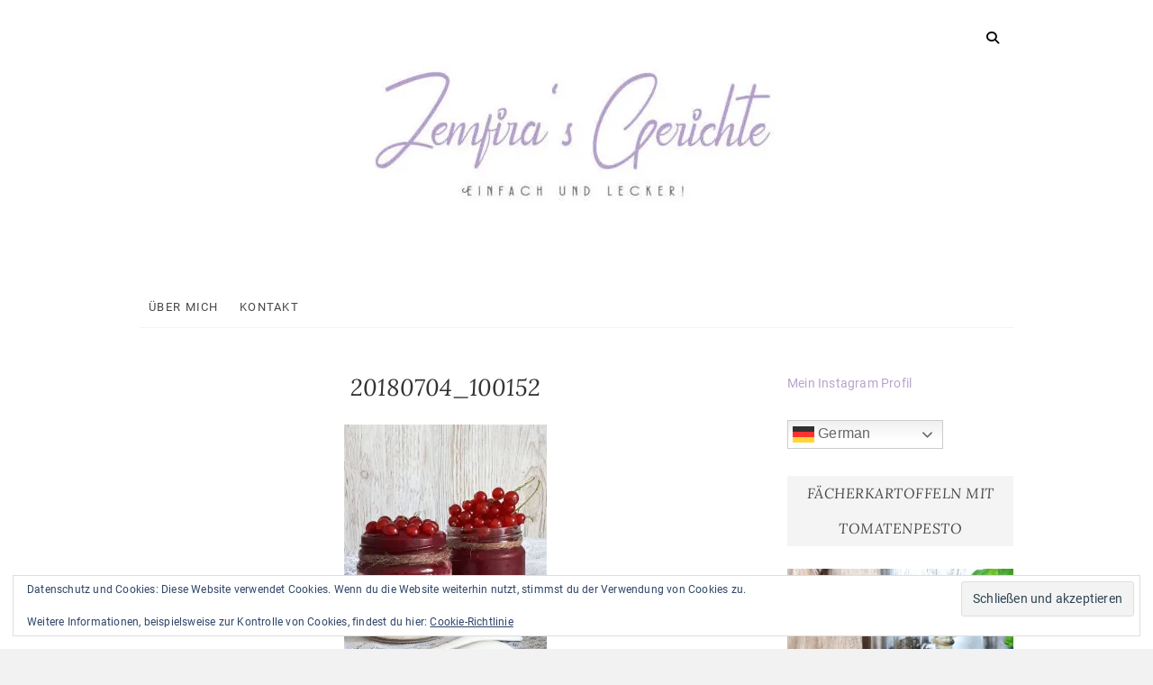

--- FILE ---
content_type: text/html; charset=UTF-8
request_url: https://zemfirasgerichte.com/20180704_100152/
body_size: 13297
content:
<!DOCTYPE html>
<html lang="de">
<head>
<meta charset="UTF-8" />
<link rel="profile" href="http://gmpg.org/xfn/11" />
<title>20180704_100152</title>
<meta name='robots' content='max-image-preview:large' />
<!-- Jetpack Site Verification Tags -->
<link rel='dns-prefetch' href='//stats.wp.com' />
<link rel='dns-prefetch' href='//v0.wordpress.com' />
<link rel='dns-prefetch' href='//widgets.wp.com' />
<link rel='dns-prefetch' href='//s0.wp.com' />
<link rel='dns-prefetch' href='//0.gravatar.com' />
<link rel='dns-prefetch' href='//1.gravatar.com' />
<link rel='dns-prefetch' href='//2.gravatar.com' />
<link rel='dns-prefetch' href='//jetpack.wordpress.com' />
<link rel='dns-prefetch' href='//public-api.wordpress.com' />
<link rel='preconnect' href='//i0.wp.com' />
<link rel="alternate" type="application/rss+xml" title=" &raquo; Feed" href="https://zemfirasgerichte.com/feed/" />
<link rel="alternate" type="application/rss+xml" title=" &raquo; Kommentar-Feed" href="https://zemfirasgerichte.com/comments/feed/" />
<link rel="alternate" type="application/rss+xml" title=" &raquo; 20180704_100152-Kommentar-Feed" href="https://zemfirasgerichte.com/feed/?attachment_id=327" />
<link rel="alternate" title="oEmbed (JSON)" type="application/json+oembed" href="https://zemfirasgerichte.com/wp-json/oembed/1.0/embed?url=https%3A%2F%2Fzemfirasgerichte.com%2F20180704_100152%2F" />
<link rel="alternate" title="oEmbed (XML)" type="text/xml+oembed" href="https://zemfirasgerichte.com/wp-json/oembed/1.0/embed?url=https%3A%2F%2Fzemfirasgerichte.com%2F20180704_100152%2F&#038;format=xml" />
<style id='wp-img-auto-sizes-contain-inline-css' type='text/css'>
img:is([sizes=auto i],[sizes^="auto," i]){contain-intrinsic-size:3000px 1500px}
/*# sourceURL=wp-img-auto-sizes-contain-inline-css */
</style>
<style id='wp-emoji-styles-inline-css' type='text/css'>

	img.wp-smiley, img.emoji {
		display: inline !important;
		border: none !important;
		box-shadow: none !important;
		height: 1em !important;
		width: 1em !important;
		margin: 0 0.07em !important;
		vertical-align: -0.1em !important;
		background: none !important;
		padding: 0 !important;
	}
/*# sourceURL=wp-emoji-styles-inline-css */
</style>
<style id='wp-block-library-inline-css' type='text/css'>
:root{--wp-block-synced-color:#7a00df;--wp-block-synced-color--rgb:122,0,223;--wp-bound-block-color:var(--wp-block-synced-color);--wp-editor-canvas-background:#ddd;--wp-admin-theme-color:#007cba;--wp-admin-theme-color--rgb:0,124,186;--wp-admin-theme-color-darker-10:#006ba1;--wp-admin-theme-color-darker-10--rgb:0,107,160.5;--wp-admin-theme-color-darker-20:#005a87;--wp-admin-theme-color-darker-20--rgb:0,90,135;--wp-admin-border-width-focus:2px}@media (min-resolution:192dpi){:root{--wp-admin-border-width-focus:1.5px}}.wp-element-button{cursor:pointer}:root .has-very-light-gray-background-color{background-color:#eee}:root .has-very-dark-gray-background-color{background-color:#313131}:root .has-very-light-gray-color{color:#eee}:root .has-very-dark-gray-color{color:#313131}:root .has-vivid-green-cyan-to-vivid-cyan-blue-gradient-background{background:linear-gradient(135deg,#00d084,#0693e3)}:root .has-purple-crush-gradient-background{background:linear-gradient(135deg,#34e2e4,#4721fb 50%,#ab1dfe)}:root .has-hazy-dawn-gradient-background{background:linear-gradient(135deg,#faaca8,#dad0ec)}:root .has-subdued-olive-gradient-background{background:linear-gradient(135deg,#fafae1,#67a671)}:root .has-atomic-cream-gradient-background{background:linear-gradient(135deg,#fdd79a,#004a59)}:root .has-nightshade-gradient-background{background:linear-gradient(135deg,#330968,#31cdcf)}:root .has-midnight-gradient-background{background:linear-gradient(135deg,#020381,#2874fc)}:root{--wp--preset--font-size--normal:16px;--wp--preset--font-size--huge:42px}.has-regular-font-size{font-size:1em}.has-larger-font-size{font-size:2.625em}.has-normal-font-size{font-size:var(--wp--preset--font-size--normal)}.has-huge-font-size{font-size:var(--wp--preset--font-size--huge)}.has-text-align-center{text-align:center}.has-text-align-left{text-align:left}.has-text-align-right{text-align:right}.has-fit-text{white-space:nowrap!important}#end-resizable-editor-section{display:none}.aligncenter{clear:both}.items-justified-left{justify-content:flex-start}.items-justified-center{justify-content:center}.items-justified-right{justify-content:flex-end}.items-justified-space-between{justify-content:space-between}.screen-reader-text{border:0;clip-path:inset(50%);height:1px;margin:-1px;overflow:hidden;padding:0;position:absolute;width:1px;word-wrap:normal!important}.screen-reader-text:focus{background-color:#ddd;clip-path:none;color:#444;display:block;font-size:1em;height:auto;left:5px;line-height:normal;padding:15px 23px 14px;text-decoration:none;top:5px;width:auto;z-index:100000}html :where(.has-border-color){border-style:solid}html :where([style*=border-top-color]){border-top-style:solid}html :where([style*=border-right-color]){border-right-style:solid}html :where([style*=border-bottom-color]){border-bottom-style:solid}html :where([style*=border-left-color]){border-left-style:solid}html :where([style*=border-width]){border-style:solid}html :where([style*=border-top-width]){border-top-style:solid}html :where([style*=border-right-width]){border-right-style:solid}html :where([style*=border-bottom-width]){border-bottom-style:solid}html :where([style*=border-left-width]){border-left-style:solid}html :where(img[class*=wp-image-]){height:auto;max-width:100%}:where(figure){margin:0 0 1em}html :where(.is-position-sticky){--wp-admin--admin-bar--position-offset:var(--wp-admin--admin-bar--height,0px)}@media screen and (max-width:600px){html :where(.is-position-sticky){--wp-admin--admin-bar--position-offset:0px}}

/*# sourceURL=wp-block-library-inline-css */
</style><style id='wp-block-archives-inline-css' type='text/css'>
.wp-block-archives{box-sizing:border-box}.wp-block-archives-dropdown label{display:block}
/*# sourceURL=https://zemfirasgerichte.com/wp-includes/blocks/archives/style.min.css */
</style>
<style id='wp-block-categories-inline-css' type='text/css'>
.wp-block-categories{box-sizing:border-box}.wp-block-categories.alignleft{margin-right:2em}.wp-block-categories.alignright{margin-left:2em}.wp-block-categories.wp-block-categories-dropdown.aligncenter{text-align:center}.wp-block-categories .wp-block-categories__label{display:block;width:100%}
/*# sourceURL=https://zemfirasgerichte.com/wp-includes/blocks/categories/style.min.css */
</style>
<style id='wp-block-paragraph-inline-css' type='text/css'>
.is-small-text{font-size:.875em}.is-regular-text{font-size:1em}.is-large-text{font-size:2.25em}.is-larger-text{font-size:3em}.has-drop-cap:not(:focus):first-letter{float:left;font-size:8.4em;font-style:normal;font-weight:100;line-height:.68;margin:.05em .1em 0 0;text-transform:uppercase}body.rtl .has-drop-cap:not(:focus):first-letter{float:none;margin-left:.1em}p.has-drop-cap.has-background{overflow:hidden}:root :where(p.has-background){padding:1.25em 2.375em}:where(p.has-text-color:not(.has-link-color)) a{color:inherit}p.has-text-align-left[style*="writing-mode:vertical-lr"],p.has-text-align-right[style*="writing-mode:vertical-rl"]{rotate:180deg}
/*# sourceURL=https://zemfirasgerichte.com/wp-includes/blocks/paragraph/style.min.css */
</style>
<style id='global-styles-inline-css' type='text/css'>
:root{--wp--preset--aspect-ratio--square: 1;--wp--preset--aspect-ratio--4-3: 4/3;--wp--preset--aspect-ratio--3-4: 3/4;--wp--preset--aspect-ratio--3-2: 3/2;--wp--preset--aspect-ratio--2-3: 2/3;--wp--preset--aspect-ratio--16-9: 16/9;--wp--preset--aspect-ratio--9-16: 9/16;--wp--preset--color--black: #000000;--wp--preset--color--cyan-bluish-gray: #abb8c3;--wp--preset--color--white: #ffffff;--wp--preset--color--pale-pink: #f78da7;--wp--preset--color--vivid-red: #cf2e2e;--wp--preset--color--luminous-vivid-orange: #ff6900;--wp--preset--color--luminous-vivid-amber: #fcb900;--wp--preset--color--light-green-cyan: #7bdcb5;--wp--preset--color--vivid-green-cyan: #00d084;--wp--preset--color--pale-cyan-blue: #8ed1fc;--wp--preset--color--vivid-cyan-blue: #0693e3;--wp--preset--color--vivid-purple: #9b51e0;--wp--preset--gradient--vivid-cyan-blue-to-vivid-purple: linear-gradient(135deg,rgb(6,147,227) 0%,rgb(155,81,224) 100%);--wp--preset--gradient--light-green-cyan-to-vivid-green-cyan: linear-gradient(135deg,rgb(122,220,180) 0%,rgb(0,208,130) 100%);--wp--preset--gradient--luminous-vivid-amber-to-luminous-vivid-orange: linear-gradient(135deg,rgb(252,185,0) 0%,rgb(255,105,0) 100%);--wp--preset--gradient--luminous-vivid-orange-to-vivid-red: linear-gradient(135deg,rgb(255,105,0) 0%,rgb(207,46,46) 100%);--wp--preset--gradient--very-light-gray-to-cyan-bluish-gray: linear-gradient(135deg,rgb(238,238,238) 0%,rgb(169,184,195) 100%);--wp--preset--gradient--cool-to-warm-spectrum: linear-gradient(135deg,rgb(74,234,220) 0%,rgb(151,120,209) 20%,rgb(207,42,186) 40%,rgb(238,44,130) 60%,rgb(251,105,98) 80%,rgb(254,248,76) 100%);--wp--preset--gradient--blush-light-purple: linear-gradient(135deg,rgb(255,206,236) 0%,rgb(152,150,240) 100%);--wp--preset--gradient--blush-bordeaux: linear-gradient(135deg,rgb(254,205,165) 0%,rgb(254,45,45) 50%,rgb(107,0,62) 100%);--wp--preset--gradient--luminous-dusk: linear-gradient(135deg,rgb(255,203,112) 0%,rgb(199,81,192) 50%,rgb(65,88,208) 100%);--wp--preset--gradient--pale-ocean: linear-gradient(135deg,rgb(255,245,203) 0%,rgb(182,227,212) 50%,rgb(51,167,181) 100%);--wp--preset--gradient--electric-grass: linear-gradient(135deg,rgb(202,248,128) 0%,rgb(113,206,126) 100%);--wp--preset--gradient--midnight: linear-gradient(135deg,rgb(2,3,129) 0%,rgb(40,116,252) 100%);--wp--preset--font-size--small: 13px;--wp--preset--font-size--medium: 20px;--wp--preset--font-size--large: 36px;--wp--preset--font-size--x-large: 42px;--wp--preset--spacing--20: 0.44rem;--wp--preset--spacing--30: 0.67rem;--wp--preset--spacing--40: 1rem;--wp--preset--spacing--50: 1.5rem;--wp--preset--spacing--60: 2.25rem;--wp--preset--spacing--70: 3.38rem;--wp--preset--spacing--80: 5.06rem;--wp--preset--shadow--natural: 6px 6px 9px rgba(0, 0, 0, 0.2);--wp--preset--shadow--deep: 12px 12px 50px rgba(0, 0, 0, 0.4);--wp--preset--shadow--sharp: 6px 6px 0px rgba(0, 0, 0, 0.2);--wp--preset--shadow--outlined: 6px 6px 0px -3px rgb(255, 255, 255), 6px 6px rgb(0, 0, 0);--wp--preset--shadow--crisp: 6px 6px 0px rgb(0, 0, 0);}:where(.is-layout-flex){gap: 0.5em;}:where(.is-layout-grid){gap: 0.5em;}body .is-layout-flex{display: flex;}.is-layout-flex{flex-wrap: wrap;align-items: center;}.is-layout-flex > :is(*, div){margin: 0;}body .is-layout-grid{display: grid;}.is-layout-grid > :is(*, div){margin: 0;}:where(.wp-block-columns.is-layout-flex){gap: 2em;}:where(.wp-block-columns.is-layout-grid){gap: 2em;}:where(.wp-block-post-template.is-layout-flex){gap: 1.25em;}:where(.wp-block-post-template.is-layout-grid){gap: 1.25em;}.has-black-color{color: var(--wp--preset--color--black) !important;}.has-cyan-bluish-gray-color{color: var(--wp--preset--color--cyan-bluish-gray) !important;}.has-white-color{color: var(--wp--preset--color--white) !important;}.has-pale-pink-color{color: var(--wp--preset--color--pale-pink) !important;}.has-vivid-red-color{color: var(--wp--preset--color--vivid-red) !important;}.has-luminous-vivid-orange-color{color: var(--wp--preset--color--luminous-vivid-orange) !important;}.has-luminous-vivid-amber-color{color: var(--wp--preset--color--luminous-vivid-amber) !important;}.has-light-green-cyan-color{color: var(--wp--preset--color--light-green-cyan) !important;}.has-vivid-green-cyan-color{color: var(--wp--preset--color--vivid-green-cyan) !important;}.has-pale-cyan-blue-color{color: var(--wp--preset--color--pale-cyan-blue) !important;}.has-vivid-cyan-blue-color{color: var(--wp--preset--color--vivid-cyan-blue) !important;}.has-vivid-purple-color{color: var(--wp--preset--color--vivid-purple) !important;}.has-black-background-color{background-color: var(--wp--preset--color--black) !important;}.has-cyan-bluish-gray-background-color{background-color: var(--wp--preset--color--cyan-bluish-gray) !important;}.has-white-background-color{background-color: var(--wp--preset--color--white) !important;}.has-pale-pink-background-color{background-color: var(--wp--preset--color--pale-pink) !important;}.has-vivid-red-background-color{background-color: var(--wp--preset--color--vivid-red) !important;}.has-luminous-vivid-orange-background-color{background-color: var(--wp--preset--color--luminous-vivid-orange) !important;}.has-luminous-vivid-amber-background-color{background-color: var(--wp--preset--color--luminous-vivid-amber) !important;}.has-light-green-cyan-background-color{background-color: var(--wp--preset--color--light-green-cyan) !important;}.has-vivid-green-cyan-background-color{background-color: var(--wp--preset--color--vivid-green-cyan) !important;}.has-pale-cyan-blue-background-color{background-color: var(--wp--preset--color--pale-cyan-blue) !important;}.has-vivid-cyan-blue-background-color{background-color: var(--wp--preset--color--vivid-cyan-blue) !important;}.has-vivid-purple-background-color{background-color: var(--wp--preset--color--vivid-purple) !important;}.has-black-border-color{border-color: var(--wp--preset--color--black) !important;}.has-cyan-bluish-gray-border-color{border-color: var(--wp--preset--color--cyan-bluish-gray) !important;}.has-white-border-color{border-color: var(--wp--preset--color--white) !important;}.has-pale-pink-border-color{border-color: var(--wp--preset--color--pale-pink) !important;}.has-vivid-red-border-color{border-color: var(--wp--preset--color--vivid-red) !important;}.has-luminous-vivid-orange-border-color{border-color: var(--wp--preset--color--luminous-vivid-orange) !important;}.has-luminous-vivid-amber-border-color{border-color: var(--wp--preset--color--luminous-vivid-amber) !important;}.has-light-green-cyan-border-color{border-color: var(--wp--preset--color--light-green-cyan) !important;}.has-vivid-green-cyan-border-color{border-color: var(--wp--preset--color--vivid-green-cyan) !important;}.has-pale-cyan-blue-border-color{border-color: var(--wp--preset--color--pale-cyan-blue) !important;}.has-vivid-cyan-blue-border-color{border-color: var(--wp--preset--color--vivid-cyan-blue) !important;}.has-vivid-purple-border-color{border-color: var(--wp--preset--color--vivid-purple) !important;}.has-vivid-cyan-blue-to-vivid-purple-gradient-background{background: var(--wp--preset--gradient--vivid-cyan-blue-to-vivid-purple) !important;}.has-light-green-cyan-to-vivid-green-cyan-gradient-background{background: var(--wp--preset--gradient--light-green-cyan-to-vivid-green-cyan) !important;}.has-luminous-vivid-amber-to-luminous-vivid-orange-gradient-background{background: var(--wp--preset--gradient--luminous-vivid-amber-to-luminous-vivid-orange) !important;}.has-luminous-vivid-orange-to-vivid-red-gradient-background{background: var(--wp--preset--gradient--luminous-vivid-orange-to-vivid-red) !important;}.has-very-light-gray-to-cyan-bluish-gray-gradient-background{background: var(--wp--preset--gradient--very-light-gray-to-cyan-bluish-gray) !important;}.has-cool-to-warm-spectrum-gradient-background{background: var(--wp--preset--gradient--cool-to-warm-spectrum) !important;}.has-blush-light-purple-gradient-background{background: var(--wp--preset--gradient--blush-light-purple) !important;}.has-blush-bordeaux-gradient-background{background: var(--wp--preset--gradient--blush-bordeaux) !important;}.has-luminous-dusk-gradient-background{background: var(--wp--preset--gradient--luminous-dusk) !important;}.has-pale-ocean-gradient-background{background: var(--wp--preset--gradient--pale-ocean) !important;}.has-electric-grass-gradient-background{background: var(--wp--preset--gradient--electric-grass) !important;}.has-midnight-gradient-background{background: var(--wp--preset--gradient--midnight) !important;}.has-small-font-size{font-size: var(--wp--preset--font-size--small) !important;}.has-medium-font-size{font-size: var(--wp--preset--font-size--medium) !important;}.has-large-font-size{font-size: var(--wp--preset--font-size--large) !important;}.has-x-large-font-size{font-size: var(--wp--preset--font-size--x-large) !important;}
/*# sourceURL=global-styles-inline-css */
</style>

<style id='classic-theme-styles-inline-css' type='text/css'>
/*! This file is auto-generated */
.wp-block-button__link{color:#fff;background-color:#32373c;border-radius:9999px;box-shadow:none;text-decoration:none;padding:calc(.667em + 2px) calc(1.333em + 2px);font-size:1.125em}.wp-block-file__button{background:#32373c;color:#fff;text-decoration:none}
/*# sourceURL=/wp-includes/css/classic-themes.min.css */
</style>
<link rel='stylesheet' id='page-visit-counter-pro-css' href='https://zemfirasgerichte.com/wp-content/plugins/page-visit-counter/public/css/page-visit-counter-public.css?ver=6.0.8' type='text/css' media='all' />
<link rel='stylesheet' id='excellent-style-css' href='https://zemfirasgerichte.com/wp-content/themes/excellent/style.css?ver=6.9' type='text/css' media='all' />
<style id='excellent-style-inline-css' type='text/css'>
/* Show Site Title on Sticky Header and Hide Social Icon */
			.is-sticky #sticky-header .nav-site-title {
				display: block;
				float: left;
				padding: 0;
			}

			.is-sticky .header-social-block {
				display: none;
			}

			.is-sticky .main-navigation {
				float: right;
			}
	/****************************************************************/
						/*.... Color Style ....*/
	/****************************************************************/
	/* Nav, links and hover */
	a,
	ul li a:hover,
	ol li a:hover,
	.top-bar .top-bar-menu a:hover,
	.top-bar .top-bar-menu a:focus,
	.top-bar .widget_contact ul li a:hover, /* Top Header Widget Contact */
	.top-bar .widget_contact ul li a:focus,
	.main-navigation a:hover, /* Navigation */
	.main-navigation a:focus,
	.main-navigation ul li.current-menu-item a,
	.main-navigation ul li.current_page_ancestor a,
	.main-navigation ul li.current-menu-ancestor a,
	.main-navigation ul li.current_page_item a,
	.main-navigation ul li:hover > a,
	.main-navigation li.current-menu-ancestor.menu-item-has-children > a:after,
	.main-navigation li.current-menu-item.menu-item-has-children > a:after,
	.main-navigation ul li:hover > a:after,
	.main-navigation li.menu-item-has-children > a:hover:after,
	.main-navigation li.page_item_has_children > a:hover:after,
	.main-navigation ul li ul li a:hover,
	.main-navigation ul li ul li a:focus,
	.main-navigation ul li ul li:hover > a,
	.main-navigation ul li.current-menu-item ul li a:hover,
	.header-search:hover, .header-search-x:hover, /* Header Search Form */
	.header-search:focus, .header-search-x:focus,
	.entry-title a:hover, /* Post */
	.entry-title a:focus,
	.entry-title a:active,
	.entry-meta .author a,
	.entry-meta span:hover,
	.entry-meta a:hover,
	.cat-links,
	.cat-links a,
	.tag-links,
	.tag-links a,
	.image-navigation .nav-links a,
	.widget ul li a:hover, /* Widgets */
	.widget ul li a:focus,
	.widget-title a:hover,
	.widget_contact ul li a:hover,
	.site-info .copyright a:first-child,
	.site-info .copyright a:hover, /* Footer */
	.site-info .copyright a:focus,
	#colophon .widget ul li a:hover,
	#colophon .widget ul li a:focus,
	#footer-navigation a:hover,
	#footer-navigation a:focus {
		color:  #b8a3cc;
	}
	/* -_-_-_ Not for change _-_-_- */
	.entry-meta .entry-format a {
		color: #fff;
	}
	.widget_meta ul li:before,
	.widget_recent_comments ul li:before,
	.widget_categories ul li:before,
	.widget_recent_entries ul li:before,
	.widget_archive ul li:before,
	.entry-format a {
		background-color:  #b8a3cc;
	}
	/* Webkit */
	::selection {
		background:  #b8a3cc;
		color: #fff;
	}
	/* Gecko/Mozilla */
	::-moz-selection {
		background:  #b8a3cc;
		color: #fff;
	}

	/* Accessibility
	================================================== */
	.screen-reader-text:hover,
	.screen-reader-text:active,
	.screen-reader-text:focus {
		background-color: #f1f1f1;
		color:  #b8a3cc;
	}

/* Default Buttons
================================================== */

	input[type="reset"],/* Forms  */
	input[type="button"],
	input[type="submit"],
	.main-slider .flex-control-nav a.flex-active,
	.main-slider .flex-control-nav a:hover,
	.go-to-top .icon-bg,
	a.more-link:hover,
	a.more-link:focus,
	.testimonial-box .flex-control-nav li a.flex-active,
	.testimonial-box .flex-control-nav li a:hover {
		background-color:#b79fcc;
	}
	/* Testimonial Pagination Buttons */
	.testimonial-box .flex-control-nav li a.flex-active:before,
	.testimonial-box .flex-control-nav li a:hover:before {
		border-color:#b79fcc;
	}
	/* Buttons */
	.btn-default:hover,
	.btn-default:focus,
	.vivid,
	.search-submit{
		background-color: #b79fcc;
		border: 1px solid #b79fcc;
	}

	/* -_-_-_ Not for change _-_-_- */
	.light-color:hover,
	.light-color:focus,
	.vivid:hover,
	.vivid:focus {
		background-color: #fff;
		border: 1px solid #fff;
	}
/* Our Feature Big letter and link
================================================== */
	.our-feature-box .feature-title a:first-letter,
	.our-feature-box a.more-link {
		color: #bcabcc;
	}
/* #bbpress
	================================================== */
	#bbpress-forums .bbp-topics a:hover {
		color: #beafcc;
	}
	.bbp-submit-wrapper button.submit {
		background-color: #beafcc;
		border: 1px solid #beafcc;
	}

	/* Woocommerce
	================================================== */
	.woocommerce #respond input#submit, 
	.woocommerce a.button, 
	.woocommerce button.button, 
	.woocommerce input.button,
	.woocommerce #respond input#submit.alt, 
	.woocommerce a.button.alt, 
	.woocommerce button.button.alt, 
	.woocommerce input.button.alt,
	.woocommerce-demo-store p.demo_store {
		background-color: #beafcc;
	}
	.woocommerce .woocommerce-message:before {
		color: #beafcc;
	}
/*# sourceURL=excellent-style-inline-css */
</style>
<link rel='stylesheet' id='font-awesome-css' href='https://zemfirasgerichte.com/wp-content/themes/excellent/assets/font-awesome/css/all.min.css?ver=6.9' type='text/css' media='all' />
<link rel='stylesheet' id='excellent-responsive-css' href='https://zemfirasgerichte.com/wp-content/themes/excellent/css/responsive.css?ver=6.9' type='text/css' media='all' />
<link rel='stylesheet' id='excellent_google_fonts-css' href='https://zemfirasgerichte.com/wp-content/fonts/956f0d22a828879d2c6ab679c868fc98.css?ver=6.9' type='text/css' media='all' />
<link rel='stylesheet' id='jetpack_likes-css' href='https://zemfirasgerichte.com/wp-content/plugins/jetpack/modules/likes/style.css?ver=15.4' type='text/css' media='all' />
<link rel='stylesheet' id='jetpack-subscriptions-css' href='https://zemfirasgerichte.com/wp-content/plugins/jetpack/_inc/build/subscriptions/subscriptions.min.css?ver=15.4' type='text/css' media='all' />
<script type="text/javascript" async='async' src="https://zemfirasgerichte.com/wp-includes/js/jquery/jquery.min.js?ver=3.7.1" id="jquery-core-js"></script>
<script type="text/javascript" async='async' src="https://zemfirasgerichte.com/wp-includes/js/jquery/jquery-migrate.min.js?ver=3.4.1" id="jquery-migrate-js"></script>
<script type="text/javascript" async='async' src="https://zemfirasgerichte.com/wp-content/plugins/page-visit-counter/public/js/page-visit-counter-public.js?ver=6.0.8" id="page-visit-counter-pro-js"></script>
<link rel="https://api.w.org/" href="https://zemfirasgerichte.com/wp-json/" /><link rel="alternate" title="JSON" type="application/json" href="https://zemfirasgerichte.com/wp-json/wp/v2/media/327" /><link rel="EditURI" type="application/rsd+xml" title="RSD" href="https://zemfirasgerichte.com/xmlrpc.php?rsd" />
<meta name="generator" content="WordPress 6.9" />
<link rel="canonical" href="https://zemfirasgerichte.com/20180704_100152/" />
<link rel='shortlink' href='https://wp.me/aahW9l-5h' />
	<style>img#wpstats{display:none}</style>
			<meta name="viewport" content="width=device-width" />
	
<!-- Jetpack Open Graph Tags -->
<meta property="og:type" content="article" />
<meta property="og:title" content="20180704_100152" />
<meta property="og:url" content="https://zemfirasgerichte.com/20180704_100152/" />
<meta property="og:description" content="Besuche den Beitrag für mehr Info." />
<meta property="article:published_time" content="2018-09-11T11:37:55+00:00" />
<meta property="article:modified_time" content="2018-09-11T16:36:00+00:00" />
<meta property="og:image" content="https://zemfirasgerichte.com/wp-content/uploads/2018/09/20180704_100152.jpg" />
<meta property="og:image:alt" content="" />
<meta property="og:locale" content="de_DE" />
<meta name="twitter:text:title" content="20180704_100152" />
<meta name="twitter:image" content="https://i0.wp.com/zemfirasgerichte.com/wp-content/uploads/2018/09/20180704_100152.jpg?fit=900%2C1200&#038;ssl=1&#038;w=640" />
<meta name="twitter:card" content="summary_large_image" />
<meta name="twitter:description" content="Besuche den Beitrag für mehr Info." />

<!-- End Jetpack Open Graph Tags -->
<link rel="icon" href="https://i0.wp.com/zemfirasgerichte.com/wp-content/uploads/2022/01/cropped-cropped-jpeg-06-2-e1641458166640-2.jpg?fit=32%2C26&#038;ssl=1" sizes="32x32" />
<link rel="icon" href="https://i0.wp.com/zemfirasgerichte.com/wp-content/uploads/2022/01/cropped-cropped-jpeg-06-2-e1641458166640-2.jpg?fit=192%2C153&#038;ssl=1" sizes="192x192" />
<link rel="apple-touch-icon" href="https://i0.wp.com/zemfirasgerichte.com/wp-content/uploads/2022/01/cropped-cropped-jpeg-06-2-e1641458166640-2.jpg?fit=180%2C144&#038;ssl=1" />
<meta name="msapplication-TileImage" content="https://i0.wp.com/zemfirasgerichte.com/wp-content/uploads/2022/01/cropped-cropped-jpeg-06-2-e1641458166640-2.jpg?fit=270%2C215&#038;ssl=1" />
<link rel='stylesheet' id='eu-cookie-law-style-css' href='https://zemfirasgerichte.com/wp-content/plugins/jetpack/modules/widgets/eu-cookie-law/style.css?ver=15.4' type='text/css' media='all' />
</head>
<body class="attachment wp-singular attachment-template-default single single-attachment postid-327 attachmentid-327 attachment-jpeg wp-custom-logo wp-embed-responsive wp-theme-excellent ">
	<div id="page" class="site">
	<a class="skip-link screen-reader-text" href="#site-content-contain">Skip to content</a>
<!-- Masthead ============================================= -->
<header id="masthead" class="site-header" role="banner">
	<div class="custom-header">
		<div class="custom-header-media">
				</div>
	</div>
	<div class="top-bar">
		<div class="wrap">
					</div><!-- end .wrap -->
	</div><!-- end .top-bar -->
	<!-- Top Header============================================= -->
	<div class="top-header">
		<div class="wrap">
			<div id="site-branding"><a href="https://zemfirasgerichte.com/" class="custom-logo-link" rel="home"><img width="473" height="288" src="https://i0.wp.com/zemfirasgerichte.com/wp-content/uploads/2022/01/cropped-cropped-cropped-jpeg-06-e1641460073638.jpg?fit=473%2C288&amp;ssl=1" class="custom-logo" alt="" decoding="async" fetchpriority="high" srcset="https://i0.wp.com/zemfirasgerichte.com/wp-content/uploads/2022/01/cropped-cropped-cropped-jpeg-06-e1641460073638.jpg?w=473&amp;ssl=1 473w, https://i0.wp.com/zemfirasgerichte.com/wp-content/uploads/2022/01/cropped-cropped-cropped-jpeg-06-e1641460073638.jpg?resize=300%2C183&amp;ssl=1 300w, https://i0.wp.com/zemfirasgerichte.com/wp-content/uploads/2022/01/cropped-cropped-cropped-jpeg-06-e1641460073638.jpg?resize=150%2C91&amp;ssl=1 150w" sizes="(max-width: 473px) 100vw, 473px" data-attachment-id="5774" data-permalink="https://zemfirasgerichte.com/cropped-cropped-cropped-jpeg-06-e1641460073638-jpg/" data-orig-file="https://i0.wp.com/zemfirasgerichte.com/wp-content/uploads/2022/01/cropped-cropped-cropped-jpeg-06-e1641460073638.jpg?fit=473%2C288&amp;ssl=1" data-orig-size="473,288" data-comments-opened="1" data-image-meta="{&quot;aperture&quot;:&quot;0&quot;,&quot;credit&quot;:&quot;&quot;,&quot;camera&quot;:&quot;&quot;,&quot;caption&quot;:&quot;&quot;,&quot;created_timestamp&quot;:&quot;0&quot;,&quot;copyright&quot;:&quot;&quot;,&quot;focal_length&quot;:&quot;0&quot;,&quot;iso&quot;:&quot;0&quot;,&quot;shutter_speed&quot;:&quot;0&quot;,&quot;title&quot;:&quot;&quot;,&quot;orientation&quot;:&quot;0&quot;}" data-image-title="cropped-cropped-cropped-jpeg-06-e1641460073638.jpg" data-image-description="&lt;p&gt;https://zemfirasgerichte.com/wp-content/uploads/2022/01/cropped-cropped-cropped-jpeg-06-e1641460073638.jpg&lt;/p&gt;
" data-image-caption="" data-medium-file="https://i0.wp.com/zemfirasgerichte.com/wp-content/uploads/2022/01/cropped-cropped-cropped-jpeg-06-e1641460073638.jpg?fit=300%2C183&amp;ssl=1" data-large-file="https://i0.wp.com/zemfirasgerichte.com/wp-content/uploads/2022/01/cropped-cropped-cropped-jpeg-06-e1641460073638.jpg?fit=473%2C288&amp;ssl=1" /></a> <h2 id="site-title"> 			<a href="https://zemfirasgerichte.com/" title="" rel="home">  </a>
			 </h2> <!-- end .site-title --> </div>				<button id="search-toggle" class="header-search" type="button"></button>
				<div id="search-box" class="clearfix">
					<form class="search-form" action="https://zemfirasgerichte.com/" method="get">
		<input type="search" name="s" class="search-field" placeholder="Search &hellip;" autocomplete="off">
	<button type="submit" class="search-submit"><i class="fa fa-search"></i></button>
	</form> <!-- end .search-form -->				</div>  <!-- end #search-box -->
					</div>
	</div><!-- end .top-header -->
	<!-- Main Header============================================= -->
	<div id="sticky-header" class="clearfix">
		<div class="wrap">
			<div class="header-navigation-wrap">
			<div class="header-social-block"></div><!-- end .header-social-block -->			<!-- Main Nav ============================================= -->
					<h3 class="nav-site-title">
						<a href="https://zemfirasgerichte.com/" title=""></a>
					</h3>
							<nav id="site-navigation" class="main-navigation clearfix" role="navigation"  aria-label="Main Menu">
					<button class="menu-toggle" type="button" aria-controls="primary-menu" aria-expanded="false">
						<span class="line-one"></span>
						<span class="line-two"></span>
						<span class="line-three"></span>
					</button><!-- end .menu-toggle -->
					<ul id="primary-menu" class="menu nav-menu"><li id="menu-item-64" class="menu-item menu-item-type-post_type menu-item-object-page menu-item-64"><a href="https://zemfirasgerichte.com/ueber-mich/">Über mich</a></li>
<li id="menu-item-71" class="menu-item menu-item-type-post_type menu-item-object-page menu-item-71"><a href="https://zemfirasgerichte.com/kontakt/">Kontakt</a></li>
</ul>				</nav> <!-- end #site-navigation -->
							</div> <!-- end .header-navigation-wrap -->
		</div> <!-- end .wrap -->
	</div><!-- end #sticky-header -->
	<!-- Main Slider ============================================= -->
	</header> <!-- end #masthead -->
<!-- Main Page Start ============================================= -->
<div id="site-content-contain" class="site-content-contain">
	<div id="content" class="site-content">
<div class="wrap">
	<div id="primary" class="content-area">
		<main id="main" class="site-main" role="main">
							<article id="post-327" class="post-327 attachment type-attachment status-inherit hentry">
								<header class="entry-header">
										<h1 class="entry-title">20180704_100152</h1> <!-- end.entry-title -->
									</header>
				<!-- end .entry-header -->
					<div class="entry-content">
							<p class="attachment"><a href="https://i0.wp.com/zemfirasgerichte.com/wp-content/uploads/2018/09/20180704_100152.jpg?ssl=1"><img decoding="async" width="225" height="300" src="https://i0.wp.com/zemfirasgerichte.com/wp-content/uploads/2018/09/20180704_100152.jpg?fit=225%2C300&amp;ssl=1" class="attachment-medium size-medium" alt="" srcset="https://i0.wp.com/zemfirasgerichte.com/wp-content/uploads/2018/09/20180704_100152.jpg?w=2448&amp;ssl=1 2448w, https://i0.wp.com/zemfirasgerichte.com/wp-content/uploads/2018/09/20180704_100152.jpg?resize=225%2C300&amp;ssl=1 225w, https://i0.wp.com/zemfirasgerichte.com/wp-content/uploads/2018/09/20180704_100152.jpg?resize=768%2C1024&amp;ssl=1 768w, https://i0.wp.com/zemfirasgerichte.com/wp-content/uploads/2018/09/20180704_100152.jpg?resize=1140%2C1520&amp;ssl=1 1140w, https://i0.wp.com/zemfirasgerichte.com/wp-content/uploads/2018/09/20180704_100152.jpg?w=2340&amp;ssl=1 2340w" sizes="(max-width: 225px) 100vw, 225px" data-attachment-id="327" data-permalink="https://zemfirasgerichte.com/20180704_100152/" data-orig-file="https://i0.wp.com/zemfirasgerichte.com/wp-content/uploads/2018/09/20180704_100152.jpg?fit=2448%2C3264&amp;ssl=1" data-orig-size="2448,3264" data-comments-opened="1" data-image-meta="{&quot;aperture&quot;:&quot;1.9&quot;,&quot;credit&quot;:&quot;&quot;,&quot;camera&quot;:&quot;SM-A520F&quot;,&quot;caption&quot;:&quot;&quot;,&quot;created_timestamp&quot;:&quot;1530698512&quot;,&quot;copyright&quot;:&quot;&quot;,&quot;focal_length&quot;:&quot;3.6&quot;,&quot;iso&quot;:&quot;100&quot;,&quot;shutter_speed&quot;:&quot;0.03030303030303&quot;,&quot;title&quot;:&quot;&quot;,&quot;orientation&quot;:&quot;1&quot;}" data-image-title="20180704_100152" data-image-description="" data-image-caption="" data-medium-file="https://i0.wp.com/zemfirasgerichte.com/wp-content/uploads/2018/09/20180704_100152.jpg?fit=225%2C300&amp;ssl=1" data-large-file="https://i0.wp.com/zemfirasgerichte.com/wp-content/uploads/2018/09/20180704_100152.jpg?fit=768%2C1024&amp;ssl=1" /></a></p>
 			
					</div><!-- end .entry-content -->
				</article><!-- end .post -->
				
<div id="comments" class="comments-area">
			
		<div id="respond" class="comment-respond">
			<h3 id="reply-title" class="comment-reply-title">Kommentar verfassen<small><a rel="nofollow" id="cancel-comment-reply-link" href="/20180704_100152/#respond" style="display:none;">Antwort abbrechen</a></small></h3>			<form id="commentform" class="comment-form">
				<iframe
					title="Kommentarformular"
					src="https://jetpack.wordpress.com/jetpack-comment/?blogid=152038467&#038;postid=327&#038;comment_registration=0&#038;require_name_email=1&#038;stc_enabled=0&#038;stb_enabled=1&#038;show_avatars=0&#038;avatar_default=mystery&#038;greeting=Kommentar+verfassen&#038;jetpack_comments_nonce=9566c619dd&#038;greeting_reply=Schreibe+eine+Antwort+zu+%25s&#038;color_scheme=light&#038;lang=de_DE&#038;jetpack_version=15.4&#038;iframe_unique_id=1&#038;show_cookie_consent=10&#038;has_cookie_consent=0&#038;is_current_user_subscribed=0&#038;token_key=%3Bnormal%3B&#038;sig=7d6c7cdd48a39acd5ae55a6ce08bd3c3fa66e515#parent=https%3A%2F%2Fzemfirasgerichte.com%2F20180704_100152%2F"
											name="jetpack_remote_comment"
						style="width:100%; height: 430px; border:0;"
										class="jetpack_remote_comment"
					id="jetpack_remote_comment"
					sandbox="allow-same-origin allow-top-navigation allow-scripts allow-forms allow-popups"
				>
									</iframe>
									<!--[if !IE]><!-->
					<script>
						document.addEventListener('DOMContentLoaded', function () {
							var commentForms = document.getElementsByClassName('jetpack_remote_comment');
							for (var i = 0; i < commentForms.length; i++) {
								commentForms[i].allowTransparency = false;
								commentForms[i].scrolling = 'no';
							}
						});
					</script>
					<!--<![endif]-->
							</form>
		</div>

		
		<input type="hidden" name="comment_parent" id="comment_parent" value="" />

		</div> <!-- .comments-area -->
	<nav class="navigation post-navigation" aria-label="Beiträge">
		<h2 class="screen-reader-text">Beitragsnavigation</h2>
		<div class="nav-links"><div class="nav-previous"><a href="https://zemfirasgerichte.com/20180704_100152/" rel="prev"><span class="meta-nav">Published in</span><span class="post-title">20180704_100152</span></a></div></div>
	</nav>		</main><!-- end #main -->
	</div> <!-- #primary -->

<aside id="secondary" class="widget-area">
    <aside id="text-54" class="widget widget_text">			<div class="textwidget"><p><a href="https://www.instagram.com/zemfira.kulaksiz/" target="_blank" rel="noopener">Mein Instagram Profil</a></p>
</div>
		</aside><aside id="gtranslate-12" class="widget widget_gtranslate"><div class="gtranslate_wrapper" id="gt-wrapper-69977619"></div></aside><aside id="media_image-11" class="widget widget_media_image"><h2 class="widget-title">FÄCHERKARTOFFELN MIT TOMATENPESTO</h2><a href="https://zemfirasgerichte.com/faecherkartoffeln-mit-tomatenpesto/" target="_blank"><img width="1982" height="2560" src="https://i0.wp.com/zemfirasgerichte.com/wp-content/uploads/2019/11/20200219_133915-scaled.jpg?fit=1982%2C2560&amp;ssl=1" class="image wp-image-5241  attachment-full size-full" alt="" style="max-width: 100%; height: auto;" title="Feldsalat mit Walnüssen" decoding="async" loading="lazy" srcset="https://i0.wp.com/zemfirasgerichte.com/wp-content/uploads/2019/11/20200219_133915-scaled.jpg?w=1982&amp;ssl=1 1982w, https://i0.wp.com/zemfirasgerichte.com/wp-content/uploads/2019/11/20200219_133915-scaled.jpg?resize=232%2C300&amp;ssl=1 232w, https://i0.wp.com/zemfirasgerichte.com/wp-content/uploads/2019/11/20200219_133915-scaled.jpg?resize=793%2C1024&amp;ssl=1 793w, https://i0.wp.com/zemfirasgerichte.com/wp-content/uploads/2019/11/20200219_133915-scaled.jpg?resize=768%2C992&amp;ssl=1 768w, https://i0.wp.com/zemfirasgerichte.com/wp-content/uploads/2019/11/20200219_133915-scaled.jpg?resize=1189%2C1536&amp;ssl=1 1189w, https://i0.wp.com/zemfirasgerichte.com/wp-content/uploads/2019/11/20200219_133915-scaled.jpg?resize=1586%2C2048&amp;ssl=1 1586w" sizes="auto, (max-width: 1982px) 100vw, 1982px" data-attachment-id="5241" data-permalink="https://zemfirasgerichte.com/faecherkartoffeln-mit-tomatenpesto/20200219_133915/" data-orig-file="https://i0.wp.com/zemfirasgerichte.com/wp-content/uploads/2019/11/20200219_133915-scaled.jpg?fit=1982%2C2560&amp;ssl=1" data-orig-size="1982,2560" data-comments-opened="1" data-image-meta="{&quot;aperture&quot;:&quot;1.9&quot;,&quot;credit&quot;:&quot;&quot;,&quot;camera&quot;:&quot;SM-A520F&quot;,&quot;caption&quot;:&quot;&quot;,&quot;created_timestamp&quot;:&quot;1582118608&quot;,&quot;copyright&quot;:&quot;&quot;,&quot;focal_length&quot;:&quot;3.6&quot;,&quot;iso&quot;:&quot;200&quot;,&quot;shutter_speed&quot;:&quot;0.03030303030303&quot;,&quot;title&quot;:&quot;&quot;,&quot;orientation&quot;:&quot;1&quot;}" data-image-title="20200219_133915" data-image-description="" data-image-caption="" data-medium-file="https://i0.wp.com/zemfirasgerichte.com/wp-content/uploads/2019/11/20200219_133915-scaled.jpg?fit=232%2C300&amp;ssl=1" data-large-file="https://i0.wp.com/zemfirasgerichte.com/wp-content/uploads/2019/11/20200219_133915-scaled.jpg?fit=793%2C1024&amp;ssl=1" /></a></aside><aside id="block-9" class="widget widget_block widget_text">
<p>         KATEGORIEN:</p>
</aside><aside id="block-5" class="widget widget_block widget_categories"><ul class="wp-block-categories-list wp-block-categories">	<li class="cat-item cat-item-41"><a href="https://zemfirasgerichte.com/category/allerlei-rezepte/">Allerlei Rezepte</a>
</li>
	<li class="cat-item cat-item-45"><a href="https://zemfirasgerichte.com/category/brot-co/">Brot &amp; Co</a>
</li>
	<li class="cat-item cat-item-49"><a href="https://zemfirasgerichte.com/category/bulgur-co/">Bulgur &amp; Co</a>
</li>
	<li class="cat-item cat-item-57"><a href="https://zemfirasgerichte.com/category/ernaehrungstipps/">Ernährungstipps</a>
</li>
	<li class="cat-item cat-item-58"><a href="https://zemfirasgerichte.com/category/fruehstuecksideen/">Frühstücksideen</a>
</li>
	<li class="cat-item cat-item-6"><a href="https://zemfirasgerichte.com/category/gemuesegerichte/">Gemüsegerichte</a>
</li>
	<li class="cat-item cat-item-16"><a href="https://zemfirasgerichte.com/category/getraenke/">Getränke</a>
</li>
	<li class="cat-item cat-item-12"><a href="https://zemfirasgerichte.com/category/kuchen-co/">Kuchen &amp; Co</a>
</li>
	<li class="cat-item cat-item-54"><a href="https://zemfirasgerichte.com/category/pancakes-crepes-co/">Pancakes, Crepes &amp; Co</a>
</li>
	<li class="cat-item cat-item-4"><a href="https://zemfirasgerichte.com/category/reisgerichte/">Reisgerichte</a>
</li>
	<li class="cat-item cat-item-14"><a href="https://zemfirasgerichte.com/category/salate/">Salate</a>
</li>
	<li class="cat-item cat-item-56"><a href="https://zemfirasgerichte.com/category/smoothies/">Smoothies &amp; Shakes</a>
</li>
	<li class="cat-item cat-item-10"><a href="https://zemfirasgerichte.com/category/suppen/">Suppen</a>
</li>
	<li class="cat-item cat-item-5"><a href="https://zemfirasgerichte.com/category/suessspeisen/">Süßspeisen</a>
</li>
	<li class="cat-item cat-item-42"><a href="https://zemfirasgerichte.com/category/tee-und-kaffee/">Tee &amp; Kaffee</a>
</li>
	<li class="cat-item cat-item-7"><a href="https://zemfirasgerichte.com/category/vegetarisch/">Vegetarisch</a>
</li>
</ul></aside><aside id="block-11" class="widget widget_block widget_text">
<p>          </p>
</aside><aside id="block-12" class="widget widget_block widget_text">
<p>           ARCHIV</p>
</aside><aside id="block-3" class="widget widget_block widget_archive"><ul class="wp-block-archives-list wp-block-archives">	<li><a href='https://zemfirasgerichte.com/2023/04/'>April 2023</a></li>
	<li><a href='https://zemfirasgerichte.com/2023/03/'>März 2023</a></li>
	<li><a href='https://zemfirasgerichte.com/2022/05/'>Mai 2022</a></li>
	<li><a href='https://zemfirasgerichte.com/2022/01/'>Januar 2022</a></li>
	<li><a href='https://zemfirasgerichte.com/2021/12/'>Dezember 2021</a></li>
	<li><a href='https://zemfirasgerichte.com/2021/11/'>November 2021</a></li>
	<li><a href='https://zemfirasgerichte.com/2021/10/'>Oktober 2021</a></li>
	<li><a href='https://zemfirasgerichte.com/2021/04/'>April 2021</a></li>
	<li><a href='https://zemfirasgerichte.com/2020/11/'>November 2020</a></li>
	<li><a href='https://zemfirasgerichte.com/2020/10/'>Oktober 2020</a></li>
	<li><a href='https://zemfirasgerichte.com/2020/09/'>September 2020</a></li>
	<li><a href='https://zemfirasgerichte.com/2020/08/'>August 2020</a></li>
	<li><a href='https://zemfirasgerichte.com/2020/07/'>Juli 2020</a></li>
	<li><a href='https://zemfirasgerichte.com/2020/06/'>Juni 2020</a></li>
	<li><a href='https://zemfirasgerichte.com/2020/05/'>Mai 2020</a></li>
	<li><a href='https://zemfirasgerichte.com/2020/04/'>April 2020</a></li>
	<li><a href='https://zemfirasgerichte.com/2020/03/'>März 2020</a></li>
	<li><a href='https://zemfirasgerichte.com/2020/02/'>Februar 2020</a></li>
	<li><a href='https://zemfirasgerichte.com/2020/01/'>Januar 2020</a></li>
	<li><a href='https://zemfirasgerichte.com/2019/12/'>Dezember 2019</a></li>
	<li><a href='https://zemfirasgerichte.com/2019/11/'>November 2019</a></li>
	<li><a href='https://zemfirasgerichte.com/2019/10/'>Oktober 2019</a></li>
	<li><a href='https://zemfirasgerichte.com/2019/09/'>September 2019</a></li>
	<li><a href='https://zemfirasgerichte.com/2019/08/'>August 2019</a></li>
	<li><a href='https://zemfirasgerichte.com/2019/07/'>Juli 2019</a></li>
	<li><a href='https://zemfirasgerichte.com/2019/06/'>Juni 2019</a></li>
	<li><a href='https://zemfirasgerichte.com/2019/05/'>Mai 2019</a></li>
	<li><a href='https://zemfirasgerichte.com/2019/04/'>April 2019</a></li>
	<li><a href='https://zemfirasgerichte.com/2019/03/'>März 2019</a></li>
	<li><a href='https://zemfirasgerichte.com/2019/02/'>Februar 2019</a></li>
	<li><a href='https://zemfirasgerichte.com/2019/01/'>Januar 2019</a></li>
	<li><a href='https://zemfirasgerichte.com/2018/12/'>Dezember 2018</a></li>
	<li><a href='https://zemfirasgerichte.com/2018/11/'>November 2018</a></li>
	<li><a href='https://zemfirasgerichte.com/2018/10/'>Oktober 2018</a></li>
	<li><a href='https://zemfirasgerichte.com/2018/09/'>September 2018</a></li>
	<li><a href='https://zemfirasgerichte.com/2018/08/'>August 2018</a></li>
	<li><a href='https://zemfirasgerichte.com/2018/07/'>Juli 2018</a></li>
	<li><a href='https://zemfirasgerichte.com/2018/06/'>Juni 2018</a></li>
	<li><a href='https://zemfirasgerichte.com/2018/05/'>Mai 2018</a></li>
	<li><a href='https://zemfirasgerichte.com/2018/04/'>April 2018</a></li>
	<li><a href='https://zemfirasgerichte.com/2018/03/'>März 2018</a></li>
	<li><a href='https://zemfirasgerichte.com/2018/02/'>Februar 2018</a></li>
	<li><a href='https://zemfirasgerichte.com/2018/01/'>Januar 2018</a></li>
	<li><a href='https://zemfirasgerichte.com/2017/12/'>Dezember 2017</a></li>
	<li><a href='https://zemfirasgerichte.com/2017/11/'>November 2017</a></li>
	<li><a href='https://zemfirasgerichte.com/2017/10/'>Oktober 2017</a></li>
	<li><a href='https://zemfirasgerichte.com/2017/09/'>September 2017</a></li>
	<li><a href='https://zemfirasgerichte.com/2017/08/'>August 2017</a></li>
	<li><a href='https://zemfirasgerichte.com/2017/07/'>Juli 2017</a></li>
	<li><a href='https://zemfirasgerichte.com/2017/06/'>Juni 2017</a></li>
	<li><a href='https://zemfirasgerichte.com/2017/05/'>Mai 2017</a></li>
	<li><a href='https://zemfirasgerichte.com/2017/04/'>April 2017</a></li>
	<li><a href='https://zemfirasgerichte.com/2017/03/'>März 2017</a></li>
	<li><a href='https://zemfirasgerichte.com/2017/02/'>Februar 2017</a></li>
	<li><a href='https://zemfirasgerichte.com/2017/01/'>Januar 2017</a></li>
	<li><a href='https://zemfirasgerichte.com/2016/12/'>Dezember 2016</a></li>
	<li><a href='https://zemfirasgerichte.com/2016/11/'>November 2016</a></li>
	<li><a href='https://zemfirasgerichte.com/2016/10/'>Oktober 2016</a></li>
	<li><a href='https://zemfirasgerichte.com/2016/09/'>September 2016</a></li>
	<li><a href='https://zemfirasgerichte.com/2016/08/'>August 2016</a></li>
	<li><a href='https://zemfirasgerichte.com/2016/07/'>Juli 2016</a></li>
	<li><a href='https://zemfirasgerichte.com/2016/06/'>Juni 2016</a></li>
	<li><a href='https://zemfirasgerichte.com/2016/05/'>Mai 2016</a></li>
	<li><a href='https://zemfirasgerichte.com/2016/04/'>April 2016</a></li>
	<li><a href='https://zemfirasgerichte.com/2016/03/'>März 2016</a></li>
	<li><a href='https://zemfirasgerichte.com/2016/02/'>Februar 2016</a></li>
</ul></aside><aside id="eu_cookie_law_widget-6" class="widget widget_eu_cookie_law_widget">
<div
	class="hide-on-button"
	data-hide-timeout="30"
	data-consent-expiration="180"
	id="eu-cookie-law"
>
	<form method="post" id="jetpack-eu-cookie-law-form">
		<input type="submit" value="Schließen und akzeptieren" class="accept" />
	</form>

	Datenschutz und Cookies: Diese Website verwendet Cookies. Wenn du die Website weiterhin nutzt, stimmst du der Verwendung von Cookies zu.<br />
<br />
Weitere Informationen, beispielsweise zur Kontrolle von Cookies, findest du hier:
		<a href="https://zemfirasgerichte.com/impressum/datenschutz/" rel="">
		Cookie-Richtlinie	</a>
</div>
</aside><aside id="eu_cookie_law_widget-7" class="widget widget_eu_cookie_law_widget"></aside><aside id="eu_cookie_law_widget-8" class="widget widget_eu_cookie_law_widget"></aside></aside><!-- end #secondary -->
</div><!-- end .wrap -->
</div><!-- end #content -->
<!-- Footer Start ============================================= -->
<footer id="colophon" class="site-footer" role="contentinfo">
	<div class="widget-wrap">
		<div class="wrap">
			<div class="widget-area">
			<div class="column-4"><aside id="text-29" class="widget widget_text">			<div class="textwidget"><p><a href="https://zemfirasgerichte.com/impressum/" target="_blank" rel="noopener">Impressum</a></p>
</div>
		</aside><aside id="text-30" class="widget widget_text">			<div class="textwidget"><p><a href="https://zemfirasgerichte.com/impressum/datenschutz/" target="_blank" rel="noopener">Datenschutzt</a></p>
</div>
		</aside></div><!-- end .column4  --><div class="column-4"></div><!--end .column4  --><div class="column-4"></div><!--end .column4  --><div class="column-4"></div><!--end .column4-->			</div> <!-- end .widget-area -->
		</div><!-- end .wrap -->
	</div> <!-- end .widget-wrap -->
		<div class="site-info" >
	<div class="wrap">
	<div class="copyright">&copy; 2026 			<a title="" target="_blank" href="https://zemfirasgerichte.com/"></a> | 
							Designed by: <a title="Theme Freesia" target="_blank" href="https://themefreesia.com">Theme Freesia</a> | 
							Powered by: <a title="WordPress" target="_blank" href="https://wordpress.org">WordPress</a>
						</div>
					<div style="clear:both;"></div>
		</div> <!-- end .wrap -->
	</div> <!-- end .site-info -->
				<button class="go-to-top" type="button">
				<span class="icon-bg"></span>
				<span class="back-to-top-text">Top</span>
				<i class="fa fa-angle-up back-to-top-icon"></i>
			</button>
	</footer> <!-- end #colophon -->
</div><!-- end .site-content-contain -->
</div><!-- end #page -->
<script type="speculationrules">
{"prefetch":[{"source":"document","where":{"and":[{"href_matches":"/*"},{"not":{"href_matches":["/wp-*.php","/wp-admin/*","/wp-content/uploads/*","/wp-content/*","/wp-content/plugins/*","/wp-content/themes/excellent/*","/*\\?(.+)"]}},{"not":{"selector_matches":"a[rel~=\"nofollow\"]"}},{"not":{"selector_matches":".no-prefetch, .no-prefetch a"}}]},"eagerness":"conservative"}]}
</script>
<script type="text/javascript" async='async' src="https://zemfirasgerichte.com/wp-content/themes/excellent/js/excellent-main.js?ver=6.9" id="excellent-main-js"></script>
<script type="text/javascript" async='async' src="https://zemfirasgerichte.com/wp-content/themes/excellent/assets/sticky/jquery.sticky.min.js?ver=6.9" id="jquery-sticky-js"></script>
<script type="text/javascript" async='async' src="https://zemfirasgerichte.com/wp-content/themes/excellent/assets/sticky/sticky-settings.js?ver=6.9" id="excellent-sticky-settings-js"></script>
<script type="text/javascript" async='async' src="https://zemfirasgerichte.com/wp-content/themes/excellent/js/jquery.flexslider.js?ver=6.9" id="jquery-flexslider-js"></script>
<script type="text/javascript" id="excellent-slider-js-extra">
/* <![CDATA[ */
var excellent_slider_value = {"excellent_animation_effect":"slide","excellent_slideshowSpeed":"5000","excellent_animationSpeed":"700","excellent_direction":"horizontal"};
//# sourceURL=excellent-slider-js-extra
/* ]]> */
</script>
<script type="text/javascript" async='async' src="https://zemfirasgerichte.com/wp-content/themes/excellent/js/flexslider-setting.js?ver=6.9" id="excellent-slider-js"></script>
<script type="text/javascript" async='async' src="https://zemfirasgerichte.com/wp-content/themes/excellent/js/navigation.js?ver=6.9" id="excellent-navigation-js"></script>
<script type="text/javascript" async='async' src="https://zemfirasgerichte.com/wp-content/themes/excellent/js/skip-link-focus-fix.js?ver=6.9" id="excellent-skip-link-focus-fix-js"></script>
<script type="text/javascript" async='async' src="https://zemfirasgerichte.com/wp-includes/js/comment-reply.min.js?ver=6.9" id="comment-reply-js" async="async" data-wp-strategy="async" fetchpriority="low"></script>
<script type="text/javascript" id="jetpack-stats-js-before">
/* <![CDATA[ */
_stq = window._stq || [];
_stq.push([ "view", {"v":"ext","blog":"152038467","post":"327","tz":"1","srv":"zemfirasgerichte.com","j":"1:15.4"} ]);
_stq.push([ "clickTrackerInit", "152038467", "327" ]);
//# sourceURL=jetpack-stats-js-before
/* ]]> */
</script>
<script type="text/javascript" async='async' src="https://stats.wp.com/e-202603.js" id="jetpack-stats-js" defer="defer" data-wp-strategy="defer"></script>
<script defer type="text/javascript" async='async' src="https://zemfirasgerichte.com/wp-content/plugins/akismet/_inc/akismet-frontend.js?ver=1763005991" id="akismet-frontend-js"></script>
<script type="text/javascript" id="gt_widget_script_69977619-js-before">
/* <![CDATA[ */
window.gtranslateSettings = /* document.write */ window.gtranslateSettings || {};window.gtranslateSettings['69977619'] = {"default_language":"de","languages":["sq","ar","az","be","zh-TW","hr","cs","da","nl","en","fr","ka","de","el","hi","id","ga","it","ja","la","mk","no","fa","pt","ro","ru","sl","es","tr","uk"],"url_structure":"none","flag_style":"2d","flag_size":24,"wrapper_selector":"#gt-wrapper-69977619","alt_flags":[],"switcher_open_direction":"top","switcher_horizontal_position":"inline","switcher_text_color":"#666","switcher_arrow_color":"#666","switcher_border_color":"#ccc","switcher_background_color":"#fff","switcher_background_shadow_color":"#efefef","switcher_background_hover_color":"#fff","dropdown_text_color":"#000","dropdown_hover_color":"#fff","dropdown_background_color":"#eee","flags_location":"\/wp-content\/plugins\/gtranslate\/flags\/"};
//# sourceURL=gt_widget_script_69977619-js-before
/* ]]> */
</script><script src="https://zemfirasgerichte.com/wp-content/plugins/gtranslate/js/dwf.js?ver=6.9" data-no-optimize="1" data-no-minify="1" data-gt-orig-url="/20180704_100152/" data-gt-orig-domain="zemfirasgerichte.com" data-gt-widget-id="69977619" defer></script><script type="text/javascript" src="https://zemfirasgerichte.com/wp-content/plugins/jetpack/_inc/build/widgets/eu-cookie-law/eu-cookie-law.min.js?ver=20180522" id="eu-cookie-law-script-js"></script>
<script id="wp-emoji-settings" type="application/json">
{"baseUrl":"https://s.w.org/images/core/emoji/17.0.2/72x72/","ext":".png","svgUrl":"https://s.w.org/images/core/emoji/17.0.2/svg/","svgExt":".svg","source":{"concatemoji":"https://zemfirasgerichte.com/wp-includes/js/wp-emoji-release.min.js?ver=6.9"}}
</script>
<script type="module">
/* <![CDATA[ */
/*! This file is auto-generated */
const a=JSON.parse(document.getElementById("wp-emoji-settings").textContent),o=(window._wpemojiSettings=a,"wpEmojiSettingsSupports"),s=["flag","emoji"];function i(e){try{var t={supportTests:e,timestamp:(new Date).valueOf()};sessionStorage.setItem(o,JSON.stringify(t))}catch(e){}}function c(e,t,n){e.clearRect(0,0,e.canvas.width,e.canvas.height),e.fillText(t,0,0);t=new Uint32Array(e.getImageData(0,0,e.canvas.width,e.canvas.height).data);e.clearRect(0,0,e.canvas.width,e.canvas.height),e.fillText(n,0,0);const a=new Uint32Array(e.getImageData(0,0,e.canvas.width,e.canvas.height).data);return t.every((e,t)=>e===a[t])}function p(e,t){e.clearRect(0,0,e.canvas.width,e.canvas.height),e.fillText(t,0,0);var n=e.getImageData(16,16,1,1);for(let e=0;e<n.data.length;e++)if(0!==n.data[e])return!1;return!0}function u(e,t,n,a){switch(t){case"flag":return n(e,"\ud83c\udff3\ufe0f\u200d\u26a7\ufe0f","\ud83c\udff3\ufe0f\u200b\u26a7\ufe0f")?!1:!n(e,"\ud83c\udde8\ud83c\uddf6","\ud83c\udde8\u200b\ud83c\uddf6")&&!n(e,"\ud83c\udff4\udb40\udc67\udb40\udc62\udb40\udc65\udb40\udc6e\udb40\udc67\udb40\udc7f","\ud83c\udff4\u200b\udb40\udc67\u200b\udb40\udc62\u200b\udb40\udc65\u200b\udb40\udc6e\u200b\udb40\udc67\u200b\udb40\udc7f");case"emoji":return!a(e,"\ud83e\u1fac8")}return!1}function f(e,t,n,a){let r;const o=(r="undefined"!=typeof WorkerGlobalScope&&self instanceof WorkerGlobalScope?new OffscreenCanvas(300,150):document.createElement("canvas")).getContext("2d",{willReadFrequently:!0}),s=(o.textBaseline="top",o.font="600 32px Arial",{});return e.forEach(e=>{s[e]=t(o,e,n,a)}),s}function r(e){var t=document.createElement("script");t.src=e,t.defer=!0,document.head.appendChild(t)}a.supports={everything:!0,everythingExceptFlag:!0},new Promise(t=>{let n=function(){try{var e=JSON.parse(sessionStorage.getItem(o));if("object"==typeof e&&"number"==typeof e.timestamp&&(new Date).valueOf()<e.timestamp+604800&&"object"==typeof e.supportTests)return e.supportTests}catch(e){}return null}();if(!n){if("undefined"!=typeof Worker&&"undefined"!=typeof OffscreenCanvas&&"undefined"!=typeof URL&&URL.createObjectURL&&"undefined"!=typeof Blob)try{var e="postMessage("+f.toString()+"("+[JSON.stringify(s),u.toString(),c.toString(),p.toString()].join(",")+"));",a=new Blob([e],{type:"text/javascript"});const r=new Worker(URL.createObjectURL(a),{name:"wpTestEmojiSupports"});return void(r.onmessage=e=>{i(n=e.data),r.terminate(),t(n)})}catch(e){}i(n=f(s,u,c,p))}t(n)}).then(e=>{for(const n in e)a.supports[n]=e[n],a.supports.everything=a.supports.everything&&a.supports[n],"flag"!==n&&(a.supports.everythingExceptFlag=a.supports.everythingExceptFlag&&a.supports[n]);var t;a.supports.everythingExceptFlag=a.supports.everythingExceptFlag&&!a.supports.flag,a.supports.everything||((t=a.source||{}).concatemoji?r(t.concatemoji):t.wpemoji&&t.twemoji&&(r(t.twemoji),r(t.wpemoji)))});
//# sourceURL=https://zemfirasgerichte.com/wp-includes/js/wp-emoji-loader.min.js
/* ]]> */
</script>
		<script type="text/javascript">
			(function () {
				const iframe = document.getElementById( 'jetpack_remote_comment' );
								const watchReply = function() {
					// Check addComment._Jetpack_moveForm to make sure we don't monkey-patch twice.
					if ( 'undefined' !== typeof addComment && ! addComment._Jetpack_moveForm ) {
						// Cache the Core function.
						addComment._Jetpack_moveForm = addComment.moveForm;
						const commentParent = document.getElementById( 'comment_parent' );
						const cancel = document.getElementById( 'cancel-comment-reply-link' );

						function tellFrameNewParent ( commentParentValue ) {
							const url = new URL( iframe.src );
							if ( commentParentValue ) {
								url.searchParams.set( 'replytocom', commentParentValue )
							} else {
								url.searchParams.delete( 'replytocom' );
							}
							if( iframe.src !== url.href ) {
								iframe.src = url.href;
							}
						};

						cancel.addEventListener( 'click', function () {
							tellFrameNewParent( false );
						} );

						addComment.moveForm = function ( _, parentId ) {
							tellFrameNewParent( parentId );
							return addComment._Jetpack_moveForm.apply( null, arguments );
						};
					}
				}
				document.addEventListener( 'DOMContentLoaded', watchReply );
				// In WP 6.4+, the script is loaded asynchronously, so we need to wait for it to load before we monkey-patch the functions it introduces.
				document.querySelector('#comment-reply-js')?.addEventListener( 'load', watchReply );

								
				const commentIframes = document.getElementsByClassName('jetpack_remote_comment');

				window.addEventListener('message', function(event) {
					if (event.origin !== 'https://jetpack.wordpress.com') {
						return;
					}

					if (!event?.data?.iframeUniqueId && !event?.data?.height) {
						return;
					}

					const eventDataUniqueId = event.data.iframeUniqueId;

					// Change height for the matching comment iframe
					for (let i = 0; i < commentIframes.length; i++) {
						const iframe = commentIframes[i];
						const url = new URL(iframe.src);
						const iframeUniqueIdParam = url.searchParams.get('iframe_unique_id');
						if (iframeUniqueIdParam == event.data.iframeUniqueId) {
							iframe.style.height = event.data.height + 'px';
							return;
						}
					}
				});
			})();
		</script>
		</body>
</html>

--- FILE ---
content_type: text/javascript
request_url: https://zemfirasgerichte.com/wp-content/themes/excellent/js/excellent-main.js?ver=6.9
body_size: 1733
content:
jQuery(function(){var e,n,i;jQuery(function(){var e=jQuery("#search-toggle"),n=jQuery("#search-box");jQuery("#search-toggle").on("click",function(){"search-toggle"==jQuery(this).attr("id")&&(n.is(":visible")?e.removeClass("header-search-x").addClass("header-search"):e.removeClass("header-search").addClass("header-search-x"),n.slideToggle(function(){}))})}),jQuery(function(){var e=jQuery("#page div"),n=jQuery("body");e.hasClass("main-slider")&&n.addClass("sld-plus")}),(i=jQuery(".main-navigation"))&&(e=i.find(".menu-toggle"))&&((n=i.find(".menu"))&&n.children().length?jQuery(".menu-toggle").on("click",function(){jQuery(this).toggleClass("on"),i.toggleClass("toggled-on")}):e.hide()),function(){var e,n,i=jQuery(".top-bar-menu");i&&(e=i.find(".top-menu-toggle"))&&((n=i.find(".top-menu"))&&n.children().length?jQuery(".top-menu-toggle").on("click",function(){jQuery(this).toggleClass("on"),i.toggleClass("toggled-on")}):e.hide())}(),jQuery(function(){jQuery(window).width()<981&&(jQuery("#site-navigation .menu-item-has-children, #site-navigation .page_item_has_children").prepend('<button class="sub-menu-toggle"> <i class="fa fa-plus"></i> </button>'),jQuery(".main-navigation .menu-item-has-children ul, .main-navigation .page_item_has_children ul").hide(),jQuery(".main-navigation .menu-item-has-children > .sub-menu-toggle, .main-navigation .page_item_has_children > .sub-menu-toggle").on("click",function(){jQuery(this).parent(".main-navigation .menu-item-has-children, .main-navigation .page_item_has_children").children("ul").first().slideToggle(),jQuery(this).children(".fa-plus").first().toggleClass("fa-minus")}))}),jQuery(document).ready(function(){jQuery(".go-to-top").hide(),jQuery(window).scroll(function(){jQuery(window).scrollTop()>900?jQuery(".go-to-top").fadeIn():jQuery(".go-to-top").fadeOut()}),jQuery(".go-to-top").click(function(){return jQuery("html,header,body").animate({scrollTop:0},700),!1})})});